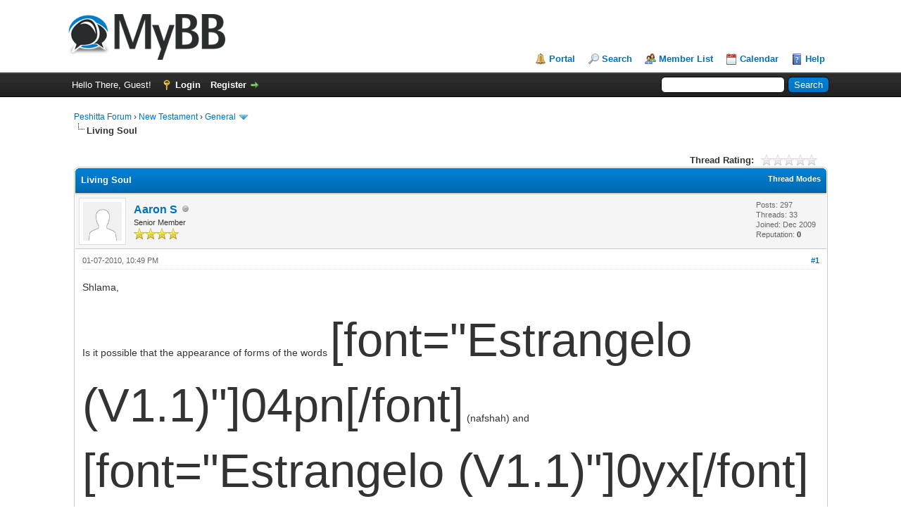

--- FILE ---
content_type: text/html; charset=UTF-8
request_url: http://peshitta.org/for/showthread.php?tid=2216&pid=14110
body_size: 12083
content:
<!DOCTYPE html PUBLIC "-//W3C//DTD XHTML 1.0 Transitional//EN" "http://www.w3.org/TR/xhtml1/DTD/xhtml1-transitional.dtd"><!-- start: showthread -->
<html xml:lang="en" lang="en" xmlns="http://www.w3.org/1999/xhtml">
<head>
<title>Living Soul</title>
<!-- start: headerinclude -->
<link rel="alternate" type="application/rss+xml" title="Latest Threads (RSS 2.0)" href="http://peshitta.org/for/syndication.php" />
<link rel="alternate" type="application/atom+xml" title="Latest Threads (Atom 1.0)" href="http://peshitta.org/for/syndication.php?type=atom1.0" />
<meta http-equiv="Content-Type" content="text/html; charset=UTF-8" />
<meta http-equiv="Content-Script-Type" content="text/javascript" />
<script type="text/javascript" src="http://peshitta.org/for/jscripts/jquery.js?ver=1820"></script>
<script type="text/javascript" src="http://peshitta.org/for/jscripts/jquery.plugins.min.js?ver=1820"></script>
<script type="text/javascript" src="http://peshitta.org/for/jscripts/general.js?ver=1820"></script>

<link type="text/css" rel="stylesheet" href="http://peshitta.org/for/cache/themes/theme1/global.css" />
<link type="text/css" rel="stylesheet" href="http://peshitta.org/for/cache/themes/theme1/star_ratings.css" />
<link type="text/css" rel="stylesheet" href="http://peshitta.org/for/cache/themes/theme1/showthread.css" />
<link type="text/css" rel="stylesheet" href="http://peshitta.org/for/cache/themes/theme1/css3.css" />

<script type="text/javascript">
<!--
	lang.unknown_error = "An unknown error has occurred.";

	lang.select2_match = "One result is available, press enter to select it.";
	lang.select2_matches = "{1} results are available, use up and down arrow keys to navigate.";
	lang.select2_nomatches = "No matches found";
	lang.select2_inputtooshort_single = "Please enter one or more character";
	lang.select2_inputtooshort_plural = "Please enter {1} or more characters";
	lang.select2_inputtoolong_single = "Please delete one character";
	lang.select2_inputtoolong_plural = "Please delete {1} characters";
	lang.select2_selectiontoobig_single = "You can only select one item";
	lang.select2_selectiontoobig_plural = "You can only select {1} items";
	lang.select2_loadmore = "Loading more results…";
	lang.select2_searching = "Searching…";

	var templates = {
		modal: '<div class=\"modal\">\
	<div style=\"overflow-y: auto; max-height: 400px;\">\
		<table border=\"0\" cellspacing=\"0\" cellpadding=\"5\" class=\"tborder\">\
			<tr>\
				<td class=\"thead\" colspan=\"2\"><strong>__message__</strong></td>\
			</tr>\
			<tr>\
				<td colspan=\"2\" class=\"trow1\">\
				<div style=\"text-align: center\" class=\"modal_buttons\">__buttons__</div></td>\
			</tr>\
		</table>\
	</div>\
</div>',
		modal_button: '<input type=\"submit\" class=\"button\" value=\"__title__\"/>&nbsp;'
	};

	var cookieDomain = ".peshitta.org";
	var cookiePath = "/for/";
	var cookiePrefix = "";
	var cookieSecureFlag = "0";
	var deleteevent_confirm = "Are you sure you want to delete this event?";
	var removeattach_confirm = "Are you sure you want to remove the selected attachment from this post?";
	var loading_text = 'Loading. <br />Please Wait..';
	var saving_changes = 'Saving changes..';
	var use_xmlhttprequest = "1";
	var my_post_key = "5b9349e3b4b64e9276ed6cd3d5bfe3b1";
	var rootpath = "http://peshitta.org/for";
	var imagepath = "http://peshitta.org/for/images";
  	var yes_confirm = "Yes";
	var no_confirm = "No";
	var MyBBEditor = null;
	var spinner_image = "http://peshitta.org/for/images/spinner.gif";
	var spinner = "<img src='" + spinner_image +"' alt='' />";
	var modal_zindex = 9999;
// -->
</script>
<!-- end: headerinclude -->
<script type="text/javascript">
<!--
	var quickdelete_confirm = "Are you sure you want to delete this post?";
	var quickrestore_confirm = "Are you sure you want to restore this post?";
	var allowEditReason = "1";
	lang.save_changes = "Save Changes";
	lang.cancel_edit = "Cancel Edit";
	lang.quick_edit_update_error = "There was an error editing your reply:";
	lang.quick_reply_post_error = "There was an error posting your reply:";
	lang.quick_delete_error = "There was an error deleting your reply:";
	lang.quick_delete_success = "The post was deleted successfully.";
	lang.quick_delete_thread_success = "The thread was deleted successfully.";
	lang.quick_restore_error = "There was an error restoring your reply:";
	lang.quick_restore_success = "The post was restored successfully.";
	lang.editreason = "Edit Reason";
	lang.post_deleted_error = "You can not perform this action to a deleted post.";
	lang.softdelete_thread = "Soft Delete Thread";
	lang.restore_thread = "Restore Thread";
// -->
</script>
<!-- jeditable (jquery) -->
<script type="text/javascript" src="http://peshitta.org/for/jscripts/report.js?ver=1820"></script>
<script src="http://peshitta.org/for/jscripts/jeditable/jeditable.min.js"></script>
<script type="text/javascript" src="http://peshitta.org/for/jscripts/thread.js?ver=1820"></script>
</head>
<body>
	<!-- start: header -->
<div id="container">
		<a name="top" id="top"></a>
		<div id="header">
			<div id="logo">
				<div class="wrapper">
					<a href="http://peshitta.org/for/index.php"><img src="http://peshitta.org/for/images/logo.png" alt="Peshitta Forum" title="Peshitta Forum" /></a>
					<ul class="menu top_links">
						<!-- start: header_menu_portal -->
<li><a href="http://peshitta.org/for/portal.php" class="portal">Portal</a></li>
<!-- end: header_menu_portal -->
						<!-- start: header_menu_search -->
<li><a href="http://peshitta.org/for/search.php" class="search">Search</a></li>
<!-- end: header_menu_search -->
						<!-- start: header_menu_memberlist -->
<li><a href="http://peshitta.org/for/memberlist.php" class="memberlist">Member List</a></li>
<!-- end: header_menu_memberlist -->
						<!-- start: header_menu_calendar -->
<li><a href="http://peshitta.org/for/calendar.php" class="calendar">Calendar</a></li>
<!-- end: header_menu_calendar -->
						<li><a href="http://peshitta.org/for/misc.php?action=help" class="help">Help</a></li>
					</ul>
				</div>
			</div>
			<div id="panel">
				<div class="upper">
					<div class="wrapper">
						<!-- start: header_quicksearch -->
						<form action="http://peshitta.org/for/search.php" method="post">
						<fieldset id="search">
							<input name="keywords" type="text" class="textbox" />
							<input value="Search" type="submit" class="button" />
							<input type="hidden" name="action" value="do_search" />
							<input type="hidden" name="postthread" value="1" />
						</fieldset>
						</form>
<!-- end: header_quicksearch -->
						<!-- start: header_welcomeblock_guest -->
						<!-- Continuation of div(class="upper") as opened in the header template -->
						<span class="welcome">Hello There, Guest! <a href="http://peshitta.org/for/member.php?action=login" onclick="$('#quick_login').modal({ fadeDuration: 250, keepelement: true, zIndex: (typeof modal_zindex !== 'undefined' ? modal_zindex : 9999) }); return false;" class="login">Login</a> <a href="http://peshitta.org/for/member.php?action=register" class="register">Register</a></span>
					</div>
				</div>
				<div class="modal" id="quick_login" style="display: none;">
					<form method="post" action="http://peshitta.org/for/member.php">
						<input name="action" type="hidden" value="do_login" />
						<input name="url" type="hidden" value="" />
						<input name="quick_login" type="hidden" value="1" />
						<input name="my_post_key" type="hidden" value="5b9349e3b4b64e9276ed6cd3d5bfe3b1" />
						<table width="100%" cellspacing="0" cellpadding="5" border="0" class="tborder">
							<tr>
								<td class="thead" colspan="2"><strong>Login</strong></td>
							</tr>
							<!-- start: header_welcomeblock_guest_login_modal -->
<tr>
	<td class="trow1" width="25%"><strong>Username:</strong></td>
	<td class="trow1"><input name="quick_username" id="quick_login_username" type="text" value="" class="textbox initial_focus" /></td>
</tr>
<tr>
	<td class="trow2"><strong>Password:</strong></td>
	<td class="trow2">
		<input name="quick_password" id="quick_login_password" type="password" value="" class="textbox" /> <a href="http://peshitta.org/for/member.php?action=lostpw" class="lost_password">Lost Password?</a>
	</td>
</tr>
<tr>
	<td class="trow1">&nbsp;</td>
	<td class="trow1 remember_me">
		<input name="quick_remember" id="quick_login_remember" type="checkbox" value="yes" class="checkbox" checked="checked" />
		<label for="quick_login_remember">Remember me</label>
	</td>
</tr>
<tr>
	<td class="trow2" colspan="2">
		<div align="center"><input name="submit" type="submit" class="button" value="Login" /></div>
	</td>
</tr>
<!-- end: header_welcomeblock_guest_login_modal -->
						</table>
					</form>
				</div>
				<script type="text/javascript">
					$("#quick_login input[name='url']").val($(location).attr('href'));
				</script>
<!-- end: header_welcomeblock_guest -->
					<!-- </div> in header_welcomeblock_member and header_welcomeblock_guest -->
				<!-- </div> in header_welcomeblock_member and header_welcomeblock_guest -->
			</div>
		</div>
		<div id="content">
			<div class="wrapper">
				
				
				
				
				
				
				
				<!-- start: nav -->

<div class="navigation">
<!-- start: nav_bit -->
<a href="http://peshitta.org/for/index.php">Peshitta Forum</a><!-- start: nav_sep -->
&rsaquo;
<!-- end: nav_sep -->
<!-- end: nav_bit --><!-- start: nav_bit -->
<a href="forumdisplay.php?fid=3">New Testament</a><!-- start: nav_sep -->
&rsaquo;
<!-- end: nav_sep -->
<!-- end: nav_bit --><!-- start: nav_bit -->
<a href="forumdisplay.php?fid=7&amp;page=15">General</a><!-- start: nav_dropdown -->
 <img src="http://peshitta.org/for/images/arrow_down.png" alt="v" title="" class="pagination_breadcrumb_link" id="breadcrumb_multipage" /><!-- start: multipage_breadcrumb -->
<div id="breadcrumb_multipage_popup" class="pagination pagination_breadcrumb" style="display: none;">
<!-- start: multipage_prevpage -->
<a href="forumdisplay.php?fid=7&amp;page=14" class="pagination_previous">&laquo; Previous</a>
<!-- end: multipage_prevpage --><!-- start: multipage_start -->
<a href="forumdisplay.php?fid=7" class="pagination_first">1</a>  ...
<!-- end: multipage_start --><!-- start: multipage_page -->
<a href="forumdisplay.php?fid=7&amp;page=13" class="pagination_page">13</a>
<!-- end: multipage_page --><!-- start: multipage_page -->
<a href="forumdisplay.php?fid=7&amp;page=14" class="pagination_page">14</a>
<!-- end: multipage_page --><!-- start: multipage_page_link_current -->
 <a href="forumdisplay.php?fid=7&amp;page=15" class="pagination_current">15</a>
<!-- end: multipage_page_link_current --><!-- start: multipage_page -->
<a href="forumdisplay.php?fid=7&amp;page=16" class="pagination_page">16</a>
<!-- end: multipage_page --><!-- start: multipage_page -->
<a href="forumdisplay.php?fid=7&amp;page=17" class="pagination_page">17</a>
<!-- end: multipage_page --><!-- start: multipage_end -->
...  <a href="forumdisplay.php?fid=7&amp;page=39" class="pagination_last">39</a>
<!-- end: multipage_end --><!-- start: multipage_nextpage -->
<a href="forumdisplay.php?fid=7&amp;page=16" class="pagination_next">Next &raquo;</a>
<!-- end: multipage_nextpage -->
</div>
<script type="text/javascript">
// <!--
	if(use_xmlhttprequest == "1")
	{
		$("#breadcrumb_multipage").popupMenu();
	}
// -->
</script>
<!-- end: multipage_breadcrumb -->
<!-- end: nav_dropdown -->
<!-- end: nav_bit --><!-- start: nav_sep_active -->
<br /><img src="http://peshitta.org/for/images/nav_bit.png" alt="" />
<!-- end: nav_sep_active --><!-- start: nav_bit_active -->
<span class="active">Living Soul</span>
<!-- end: nav_bit_active -->
</div>
<!-- end: nav -->
				<br />
<!-- end: header -->
	
	
	<div class="float_left">
		
	</div>
	<div class="float_right">
		
	</div>
	<!-- start: showthread_ratethread -->
<div style="margin-top: 6px; padding-right: 10px;" class="float_right">
		<script type="text/javascript">
		<!--
			lang.ratings_update_error = "";
		// -->
		</script>
		<script type="text/javascript" src="http://peshitta.org/for/jscripts/rating.js?ver=1808"></script>
		<div class="inline_rating">
			<strong class="float_left" style="padding-right: 10px;">Thread Rating:</strong>
			<ul class="star_rating star_rating_notrated" id="rating_thread_2216">
				<li style="width: 0%" class="current_rating" id="current_rating_2216">0 Vote(s) - 0 Average</li>
				<li><a class="one_star" title="1 star out of 5" href="./ratethread.php?tid=2216&amp;rating=1&amp;my_post_key=5b9349e3b4b64e9276ed6cd3d5bfe3b1">1</a></li>
				<li><a class="two_stars" title="2 stars out of 5" href="./ratethread.php?tid=2216&amp;rating=2&amp;my_post_key=5b9349e3b4b64e9276ed6cd3d5bfe3b1">2</a></li>
				<li><a class="three_stars" title="3 stars out of 5" href="./ratethread.php?tid=2216&amp;rating=3&amp;my_post_key=5b9349e3b4b64e9276ed6cd3d5bfe3b1">3</a></li>
				<li><a class="four_stars" title="4 stars out of 5" href="./ratethread.php?tid=2216&amp;rating=4&amp;my_post_key=5b9349e3b4b64e9276ed6cd3d5bfe3b1">4</a></li>
				<li><a class="five_stars" title="5 stars out of 5" href="./ratethread.php?tid=2216&amp;rating=5&amp;my_post_key=5b9349e3b4b64e9276ed6cd3d5bfe3b1">5</a></li>
			</ul>
		</div>
</div>
<!-- end: showthread_ratethread -->
	<table border="0" cellspacing="0" cellpadding="5" class="tborder tfixed clear">
		<tr>
			<td class="thead">
				<div class="float_right">
					<span class="smalltext"><strong><a href="javascript:void(0)" id="thread_modes">Thread Modes</a></strong></span>
				</div>
				<div>
					<strong>Living Soul</strong>
				</div>
			</td>
		</tr>
<tr><td id="posts_container">
	<div id="posts">
		<!-- start: postbit -->

<a name="pid11925" id="pid11925"></a>
<div class="post " style="" id="post_11925">
<div class="post_author">
	<!-- start: postbit_avatar -->
<div class="author_avatar"><a href="member.php?action=profile&amp;uid=294"><img src="http://peshitta.org/for/images/default_avatar.png" alt="" width="55" height="55" /></a></div>
<!-- end: postbit_avatar -->
	<div class="author_information">
			<strong><span class="largetext"><a href="http://peshitta.org/for/member.php?action=profile&amp;uid=294">Aaron S</a></span></strong> <!-- start: postbit_offline -->
<img src="http://peshitta.org/for/images/buddy_offline.png" title="Offline" alt="Offline" class="buddy_status" />
<!-- end: postbit_offline --><br />
			<span class="smalltext">
				Senior Member<br />
				<img src="images/star.png" border="0" alt="*" /><img src="images/star.png" border="0" alt="*" /><img src="images/star.png" border="0" alt="*" /><img src="images/star.png" border="0" alt="*" /><br />
				
			</span>
	</div>
	<div class="author_statistics">
		<!-- start: postbit_author_user -->

	Posts: 297<br />
	Threads: 33<br />
	Joined: Dec 2009
	<!-- start: postbit_reputation -->
<br />Reputation: <!-- start: postbit_reputation_formatted_link -->
<a href="reputation.php?uid=294"><strong class="reputation_neutral">0</strong></a>
<!-- end: postbit_reputation_formatted_link -->
<!-- end: postbit_reputation -->
<!-- end: postbit_author_user -->
	</div>
</div>
<div class="post_content">
	<div class="post_head">
		<!-- start: postbit_posturl -->
<div class="float_right" style="vertical-align: top">
<strong><a href="showthread.php?tid=2216&amp;pid=11925#pid11925" title="Living Soul">#1</a></strong>

</div>
<!-- end: postbit_posturl -->
		
		<span class="post_date">01-07-2010, 10:49 PM <span class="post_edit" id="edited_by_11925"></span></span>
		
	</div>
	<div class="post_body scaleimages" id="pid_11925">
		Shlama,<br />
<br />
Is it possible that the appearance of forms of the words <span style="font-size: 50pt;" class="mycode_size">[font="Estrangelo (V1.1)"]04pn[/font]</span> (nafshah) and <span style="font-size: 50pt;" class="mycode_size">[font="Estrangelo (V1.1)"]0yx[/font]</span> (chaya) in Luqa 9:24<br />
is an allusion to Genesis 2:7 which says <span style="font-size: 50pt;" class="mycode_size">???????????? ??????????????</span> Nefesh Chayah?<br />
If so, can anyone venture a guess of what implications this has?<br />
<br />
If not, here's a simple related question: although it's basically clear what it means in<br />
Aramaic which reads 'nafsheh', would the best English translation be 'self'?<br />
Because it reads strange to me otherwise... that someone most destroy their soul/breath of life in order to live... has to me a sound of suicide.
	</div>
	
	<!-- start: postbit_signature -->
<div class="signature scaleimages">
<a href="http://ctz.org.il/" target="_blank" rel="noopener" class="mycode_url">Come to Zion Ministries</a> - <a href="http://inspiredfaith.org/" target="_blank" rel="noopener" class="mycode_url">Inspired Faith Radio</a>
</div>
<!-- end: postbit_signature -->
	<div class="post_meta" id="post_meta_11925">
		
		<div class="float_right">
			
		</div>
	</div>
	
</div>
<div class="post_controls">
	<div class="postbit_buttons author_buttons float_left">
		<!-- start: postbit_find -->
<a href="search.php?action=finduser&amp;uid=294" title="Find all posts by this user" class="postbit_find"><span>Find</span></a>
<!-- end: postbit_find -->
	</div>
	<div class="postbit_buttons post_management_buttons float_right">
		<!-- start: postbit_quote -->
<a href="newreply.php?tid=2216&amp;replyto=11925" title="Quote this message in a reply" class="postbit_quote postbit_mirage"><span>Reply</span></a>
<!-- end: postbit_quote -->
	</div>
</div>
</div>
<!-- end: postbit --><!-- start: postbit -->

<a name="pid11928" id="pid11928"></a>
<div class="post " style="" id="post_11928">
<div class="post_author">
	<!-- start: postbit_avatar -->
<div class="author_avatar"><a href="member.php?action=profile&amp;uid=7"><img src="http://peshitta.org/for/images/default_avatar.png" alt="" width="55" height="55" /></a></div>
<!-- end: postbit_avatar -->
	<div class="author_information">
			<strong><span class="largetext"><a href="http://peshitta.org/for/member.php?action=profile&amp;uid=7">Stephen Silver</a></span></strong> <!-- start: postbit_offline -->
<img src="http://peshitta.org/for/images/buddy_offline.png" title="Offline" alt="Offline" class="buddy_status" />
<!-- end: postbit_offline --><br />
			<span class="smalltext">
				Senior Member<br />
				<img src="images/star.png" border="0" alt="*" /><img src="images/star.png" border="0" alt="*" /><img src="images/star.png" border="0" alt="*" /><img src="images/star.png" border="0" alt="*" /><br />
				
			</span>
	</div>
	<div class="author_statistics">
		<!-- start: postbit_author_user -->

	Posts: 546<br />
	Threads: 39<br />
	Joined: Sep 2003
	<!-- start: postbit_reputation -->
<br />Reputation: <!-- start: postbit_reputation_formatted_link -->
<a href="reputation.php?uid=7"><strong class="reputation_neutral">0</strong></a>
<!-- end: postbit_reputation_formatted_link -->
<!-- end: postbit_reputation -->
<!-- end: postbit_author_user -->
	</div>
</div>
<div class="post_content">
	<div class="post_head">
		<!-- start: postbit_posturl -->
<div class="float_right" style="vertical-align: top">
<strong><a href="showthread.php?tid=2216&amp;pid=11928#pid11928" title="Re: Living Soul">#2</a></strong>

</div>
<!-- end: postbit_posturl -->
		
		<span class="post_date">01-08-2010, 02:21 AM <span class="post_edit" id="edited_by_11928"></span></span>
		
	</div>
	<div class="post_body scaleimages" id="pid_11928">
		<blockquote class="mycode_quote"><cite>Aaron S Wrote:</cite>Shlama,<br />
<br />
Is it possible that the appearance of forms of the words <span style="font-size: 50pt;" class="mycode_size">[font="Estrangelo (V1.1)"]04pn[/font]</span> (nafshah) and <span style="font-size: 50pt;" class="mycode_size">[font="Estrangelo (V1.1)"]0yx[/font]</span> (chaya) in Luqa 9:24<br />
is an allusion to Genesis 2:7 which says <span style="font-size: 50pt;" class="mycode_size">???????????? ??????????????</span> Nefesh Chayah?<br />
If so, can anyone venture a guess of what implications this has?<br />
<br />
If not, here's a simple related question: although it's basically clear what it means in<br />
Aramaic which reads 'nafsheh', would the best English translation be 'self'?<br />
Because it reads strange to me otherwise... that someone most destroy their soul/breath of life in order to live... has to me a sound of suicide.</blockquote><br />
Shlama Akhi Aaron:<br />
  Humanity is unique. All animated beings are intrinsically "nefesh khayah". (Genesis 1:20, 21, 24, 30 and also 2:7) However in Genesis 2:7 the phrase "nishmat khayim" defines the unique relationship between humanity and our Creator. In Genesis 7:22 the phrase is shown in its full understanding as "nishmat ruakh khayim". It was Job that gave a fuller understanding of what "nashama" is and does. In Job 26:4 it is written.... <br />
<br />
Job 26:4<br />
"to whom have you narrated speech?"<br />
"et-mi.......higad'ta..........milin" <br />
<br />
and (has) my-nashama...gone forth..from you?"<br />
"v'nishmat-.....mi............yatzah....mimekha"<br />
<br />
I think it's a somewhat rhetorical question Job is asking his friends. He answers his own question in 27:3. <br />
<br />
Job 27:3<br />
"for as yet....my nashama (is) in me"<br />
"ki-kol-od.....nish'mati............vi"<br />
<br />
"and the Spirit......of G-d......in my nostrils"  (as is stated in Genesis 2:7)<br />
"v'ruakh..............Elohah...........b'afi"<br />
<br />
Job 27:4<br />
"My lips will not speak wickedness, nor my tongue utter deceit."  <br />
<br />
Job affirms that, as he states "my-nashama" prevents him from sinning with his tongue, for he has followed the way of the Spirit of Elohim and rests his case with Him. That's just my take on this passage. There may be different thoughts on this.<br />
<br />
In other words, "nishmat-ruakh-khayim" is what gives us our "articulating spirit/soul" and is joined to our "nefesh khaya". Nefesh khaya, like any animated creature contains our nature, which is distinctly human while "nishmat-ruakh-khayim" gives us the divine ability to communicate with YHVH Elohim. When Adam sinned he forfeited the divine nature. When Yeshua died for the sins of the world, and rose from the dead he redeemed humanity. We are saved by grace through/by faith in the Living Son of Alaha, our LORD and Saviour Yeshua Meshikha. Through Him all things were created and He it is Who breathed "nishmat-ruakh-khayim" into the nostrils of Adam. (Genesis 2:7)<br />
<br />
In the Aramaic portion of Daniel, 5:23, the phrase "di-nish'm'takh" is roughly translated as "that which is your breath" confirms that it is Alaha Whom is the "holder of each and every human soul".<br />
<br />
  That to say this Aaron. These are only my sincere thoughts on what the soul is intrinsically, from my small understanding of the Hebrew and Aramaic. It was far from suicide that led our gracious LORD to the death of the cross. The redemption of humanity was planned before the Creation of humanity. Redemption in our LORD Yeshua Meshikha is not flawed. Our nature has been flawed by sin and the "tikkun/restoration" of the human soul has been authored by Alaha Himself in the Life of our LORD Yeshua Meshikha.<br />
<br />
If you have any further queries please feel free to send me a private message.<br />
<br />
Shlama,<br />
Stephen Silver<br />
Dukhrana Biblical Research<br />
&lt;!-- m --&gt;&lt;a class="postlink" href="http://www.dukhrana.com"&gt;http://www.dukhrana.com&lt;/a&gt;&lt;!-- m --&gt;
	</div>
	
	
	<div class="post_meta" id="post_meta_11928">
		
		<div class="float_right">
			
		</div>
	</div>
	
</div>
<div class="post_controls">
	<div class="postbit_buttons author_buttons float_left">
		<!-- start: postbit_find -->
<a href="search.php?action=finduser&amp;uid=7" title="Find all posts by this user" class="postbit_find"><span>Find</span></a>
<!-- end: postbit_find -->
	</div>
	<div class="postbit_buttons post_management_buttons float_right">
		<!-- start: postbit_quote -->
<a href="newreply.php?tid=2216&amp;replyto=11928" title="Quote this message in a reply" class="postbit_quote postbit_mirage"><span>Reply</span></a>
<!-- end: postbit_quote -->
	</div>
</div>
</div>
<!-- end: postbit --><!-- start: postbit -->

<a name="pid11929" id="pid11929"></a>
<div class="post " style="" id="post_11929">
<div class="post_author">
	<!-- start: postbit_avatar -->
<div class="author_avatar"><a href="member.php?action=profile&amp;uid=294"><img src="http://peshitta.org/for/images/default_avatar.png" alt="" width="55" height="55" /></a></div>
<!-- end: postbit_avatar -->
	<div class="author_information">
			<strong><span class="largetext"><a href="http://peshitta.org/for/member.php?action=profile&amp;uid=294">Aaron S</a></span></strong> <!-- start: postbit_offline -->
<img src="http://peshitta.org/for/images/buddy_offline.png" title="Offline" alt="Offline" class="buddy_status" />
<!-- end: postbit_offline --><br />
			<span class="smalltext">
				Senior Member<br />
				<img src="images/star.png" border="0" alt="*" /><img src="images/star.png" border="0" alt="*" /><img src="images/star.png" border="0" alt="*" /><img src="images/star.png" border="0" alt="*" /><br />
				
			</span>
	</div>
	<div class="author_statistics">
		<!-- start: postbit_author_user -->

	Posts: 297<br />
	Threads: 33<br />
	Joined: Dec 2009
	<!-- start: postbit_reputation -->
<br />Reputation: <!-- start: postbit_reputation_formatted_link -->
<a href="reputation.php?uid=294"><strong class="reputation_neutral">0</strong></a>
<!-- end: postbit_reputation_formatted_link -->
<!-- end: postbit_reputation -->
<!-- end: postbit_author_user -->
	</div>
</div>
<div class="post_content">
	<div class="post_head">
		<!-- start: postbit_posturl -->
<div class="float_right" style="vertical-align: top">
<strong><a href="showthread.php?tid=2216&amp;pid=11929#pid11929" title="Re: Living Soul">#3</a></strong>

</div>
<!-- end: postbit_posturl -->
		
		<span class="post_date">01-08-2010, 03:58 AM <span class="post_edit" id="edited_by_11929"></span></span>
		
	</div>
	<div class="post_body scaleimages" id="pid_11929">
		Yes... Thanks for the response &lt;!-- s<img src="http://peshitta.org/for/images/smilies/smile.png" alt="Smile" title="Smile" class="smilie smilie_1" /> --&gt;&lt;img src="{SMILIES_PATH}/smile.gif" alt="<img src="http://peshitta.org/for/images/smilies/smile.png" alt="Smile" title="Smile" class="smilie smilie_1" />" title="Smile" /&gt;&lt;!-- s<img src="http://peshitta.org/for/images/smilies/smile.png" alt="Smile" title="Smile" class="smilie smilie_1" /> --&gt; Genesis 2:7 'nishmat chayim' = 'breath of life', but at the end of the verse appears 'nefesh chayah' = 'living soul'<br />
I wasn't suggesting suicide as a proper reading of this verse, I was just saying 'destroy your soul to save it' sounds a little that way.<br />
I was mainly wondering if there was possibly a connection between 'nefesh chayah' and 'nafsheh nache'.<br />
<br />
<br />
Edit as response to below:<br />
nefesh chayah is in Genesis 2:7 TNK<br />
nafsheh nache is in Luqa 9:24 PNT
	</div>
	
	<!-- start: postbit_signature -->
<div class="signature scaleimages">
<a href="http://ctz.org.il/" target="_blank" rel="noopener" class="mycode_url">Come to Zion Ministries</a> - <a href="http://inspiredfaith.org/" target="_blank" rel="noopener" class="mycode_url">Inspired Faith Radio</a>
</div>
<!-- end: postbit_signature -->
	<div class="post_meta" id="post_meta_11929">
		
		<div class="float_right">
			
		</div>
	</div>
	
</div>
<div class="post_controls">
	<div class="postbit_buttons author_buttons float_left">
		<!-- start: postbit_find -->
<a href="search.php?action=finduser&amp;uid=294" title="Find all posts by this user" class="postbit_find"><span>Find</span></a>
<!-- end: postbit_find -->
	</div>
	<div class="postbit_buttons post_management_buttons float_right">
		<!-- start: postbit_quote -->
<a href="newreply.php?tid=2216&amp;replyto=11929" title="Quote this message in a reply" class="postbit_quote postbit_mirage"><span>Reply</span></a>
<!-- end: postbit_quote -->
	</div>
</div>
</div>
<!-- end: postbit --><!-- start: postbit -->

<a name="pid11932" id="pid11932"></a>
<div class="post " style="" id="post_11932">
<div class="post_author">
	<!-- start: postbit_avatar -->
<div class="author_avatar"><a href="member.php?action=profile&amp;uid=7"><img src="http://peshitta.org/for/images/default_avatar.png" alt="" width="55" height="55" /></a></div>
<!-- end: postbit_avatar -->
	<div class="author_information">
			<strong><span class="largetext"><a href="http://peshitta.org/for/member.php?action=profile&amp;uid=7">Stephen Silver</a></span></strong> <!-- start: postbit_offline -->
<img src="http://peshitta.org/for/images/buddy_offline.png" title="Offline" alt="Offline" class="buddy_status" />
<!-- end: postbit_offline --><br />
			<span class="smalltext">
				Senior Member<br />
				<img src="images/star.png" border="0" alt="*" /><img src="images/star.png" border="0" alt="*" /><img src="images/star.png" border="0" alt="*" /><img src="images/star.png" border="0" alt="*" /><br />
				
			</span>
	</div>
	<div class="author_statistics">
		<!-- start: postbit_author_user -->

	Posts: 546<br />
	Threads: 39<br />
	Joined: Sep 2003
	<!-- start: postbit_reputation -->
<br />Reputation: <!-- start: postbit_reputation_formatted_link -->
<a href="reputation.php?uid=7"><strong class="reputation_neutral">0</strong></a>
<!-- end: postbit_reputation_formatted_link -->
<!-- end: postbit_reputation -->
<!-- end: postbit_author_user -->
	</div>
</div>
<div class="post_content">
	<div class="post_head">
		<!-- start: postbit_posturl -->
<div class="float_right" style="vertical-align: top">
<strong><a href="showthread.php?tid=2216&amp;pid=11932#pid11932" title="Re: Living Soul">#4</a></strong>

</div>
<!-- end: postbit_posturl -->
		
		<span class="post_date">01-08-2010, 05:07 AM <span class="post_edit" id="edited_by_11932"></span></span>
		
	</div>
	<div class="post_body scaleimages" id="pid_11932">
		<blockquote class="mycode_quote"><cite>Aaron S Wrote:</cite>Yes... Thanks for the response &lt;!-- s<img src="http://peshitta.org/for/images/smilies/smile.png" alt="Smile" title="Smile" class="smilie smilie_1" /> --&gt;&lt;img src="{SMILIES_PATH}/smile.gif" alt="<img src="http://peshitta.org/for/images/smilies/smile.png" alt="Smile" title="Smile" class="smilie smilie_1" />" title="Smile" /&gt;&lt;!-- s<img src="http://peshitta.org/for/images/smilies/smile.png" alt="Smile" title="Smile" class="smilie smilie_1" /> --&gt; Genesis 2:7 'nishmat chayim' = 'breath of life', but at the end of the verse appears 'nefesh chayah' = 'living soul'<br />
I wasn't suggesting suicide as a proper reading of this verse, I was just saying 'destroy your soul to save it' sounds a little that way.<br />
I was mainly wondering if there was possibly a connection between 'nefesh chayah' and 'nafsheh nache'.</blockquote><br />
Shlama Akhi Aaron:<br />
  Sorry, what is "nache"? Please be specific. Where did you find the phrase "naphsheh nache"? I can search, I think it is Luqa 9:24, but for the sake of those that are following this thread I want to leave a record of the book, chapter and verse whether in the T"NK (Jewish Bible), A"NK (Peshitta Old Testament) or the Peshitta New Testament.<br />
<br />
Shlama,<br />
Stephen
	</div>
	
	
	<div class="post_meta" id="post_meta_11932">
		
		<div class="float_right">
			
		</div>
	</div>
	
</div>
<div class="post_controls">
	<div class="postbit_buttons author_buttons float_left">
		<!-- start: postbit_find -->
<a href="search.php?action=finduser&amp;uid=7" title="Find all posts by this user" class="postbit_find"><span>Find</span></a>
<!-- end: postbit_find -->
	</div>
	<div class="postbit_buttons post_management_buttons float_right">
		<!-- start: postbit_quote -->
<a href="newreply.php?tid=2216&amp;replyto=11932" title="Quote this message in a reply" class="postbit_quote postbit_mirage"><span>Reply</span></a>
<!-- end: postbit_quote -->
	</div>
</div>
</div>
<!-- end: postbit --><!-- start: postbit -->

<a name="pid14102" id="pid14102"></a>
<div class="post " style="" id="post_14102">
<div class="post_author">
	<!-- start: postbit_avatar -->
<div class="author_avatar"><a href="member.php?action=profile&amp;uid=307"><img src="http://peshitta.org/for/images/default_avatar.png" alt="" width="55" height="55" /></a></div>
<!-- end: postbit_avatar -->
	<div class="author_information">
			<strong><span class="largetext"><a href="http://peshitta.org/for/member.php?action=profile&amp;uid=307">Jerry</a></span></strong> <!-- start: postbit_offline -->
<img src="http://peshitta.org/for/images/buddy_offline.png" title="Offline" alt="Offline" class="buddy_status" />
<!-- end: postbit_offline --><br />
			<span class="smalltext">
				Member<br />
				<img src="images/star.png" border="0" alt="*" /><img src="images/star.png" border="0" alt="*" /><img src="images/star.png" border="0" alt="*" /><br />
				
			</span>
	</div>
	<div class="author_statistics">
		<!-- start: postbit_author_user -->

	Posts: 219<br />
	Threads: 6<br />
	Joined: Feb 2010
	<!-- start: postbit_reputation -->
<br />Reputation: <!-- start: postbit_reputation_formatted_link -->
<a href="reputation.php?uid=307"><strong class="reputation_neutral">0</strong></a>
<!-- end: postbit_reputation_formatted_link -->
<!-- end: postbit_reputation -->
<!-- end: postbit_author_user -->
	</div>
</div>
<div class="post_content">
	<div class="post_head">
		<!-- start: postbit_posturl -->
<div class="float_right" style="vertical-align: top">
<strong><a href="showthread.php?tid=2216&amp;pid=14102#pid14102" title="Re: Living Soul">#5</a></strong>

</div>
<!-- end: postbit_posturl -->
		
		<span class="post_date">02-02-2011, 04:29 PM <span class="post_edit" id="edited_by_14102"></span></span>
		
	</div>
	<div class="post_body scaleimages" id="pid_14102">
		<blockquote class="mycode_quote"><cite>Quote:</cite>Because it reads strange to me otherwise... that someone most destroy their soul/breath of life in order to live... has to me a sound of suicide.</blockquote>
For as long as I can remember, I have always interpreted Luke 9:24 and its parallel verses as applying to martyrdom.  In other words, NOT one taking his own life, but someone taking it away from him because of their belief in Yeshua.  Or as defined in the dictionary:<br />
<br />
<span style="font-weight: bold;" class="mycode_b">martyr</span>: <span style="font-style: italic;" class="mycode_i">a person who willingly suffers death rather than renounce his or her religion.</span><br />
<br />
<span style="font-style: italic;" class="mycode_i">For whoever willeth to save his life, loseth it; but whoever (is willing) to lose his life, for my sake, he saveth it.</span> - Etheridge<br />
<br />
Do others share that interpretation, or might I be off base on it?  Admittedly, martyrdom is not specifically implied in the verse, but to not imply it requires an alternative way of viewing the verse.  Something more on a figurative level, where one has to put to death his "worldly" life in order to gain his "spiritual" life.  Yet, there is no distinction in the verse between "worldly" life and "spiritual" life; both are written as <span style="font-style: italic;" class="mycode_i">nephesh</span>.<br />
<br />
I bring this up mainly because I have been revisiting the word <span style="font-style: italic;" class="mycode_i">nephesh</span>/(soul), and trying to get a better handle on it.
	</div>
	
	
	<div class="post_meta" id="post_meta_14102">
		
		<div class="float_right">
			
		</div>
	</div>
	
</div>
<div class="post_controls">
	<div class="postbit_buttons author_buttons float_left">
		<!-- start: postbit_find -->
<a href="search.php?action=finduser&amp;uid=307" title="Find all posts by this user" class="postbit_find"><span>Find</span></a>
<!-- end: postbit_find -->
	</div>
	<div class="postbit_buttons post_management_buttons float_right">
		<!-- start: postbit_quote -->
<a href="newreply.php?tid=2216&amp;replyto=14102" title="Quote this message in a reply" class="postbit_quote postbit_mirage"><span>Reply</span></a>
<!-- end: postbit_quote -->
	</div>
</div>
</div>
<!-- end: postbit --><!-- start: postbit -->

<a name="pid14105" id="pid14105"></a>
<div class="post " style="" id="post_14105">
<div class="post_author">
	<!-- start: postbit_avatar -->
<div class="author_avatar"><a href="member.php?action=profile&amp;uid=7"><img src="http://peshitta.org/for/images/default_avatar.png" alt="" width="55" height="55" /></a></div>
<!-- end: postbit_avatar -->
	<div class="author_information">
			<strong><span class="largetext"><a href="http://peshitta.org/for/member.php?action=profile&amp;uid=7">Stephen Silver</a></span></strong> <!-- start: postbit_offline -->
<img src="http://peshitta.org/for/images/buddy_offline.png" title="Offline" alt="Offline" class="buddy_status" />
<!-- end: postbit_offline --><br />
			<span class="smalltext">
				Senior Member<br />
				<img src="images/star.png" border="0" alt="*" /><img src="images/star.png" border="0" alt="*" /><img src="images/star.png" border="0" alt="*" /><img src="images/star.png" border="0" alt="*" /><br />
				
			</span>
	</div>
	<div class="author_statistics">
		<!-- start: postbit_author_user -->

	Posts: 546<br />
	Threads: 39<br />
	Joined: Sep 2003
	<!-- start: postbit_reputation -->
<br />Reputation: <!-- start: postbit_reputation_formatted_link -->
<a href="reputation.php?uid=7"><strong class="reputation_neutral">0</strong></a>
<!-- end: postbit_reputation_formatted_link -->
<!-- end: postbit_reputation -->
<!-- end: postbit_author_user -->
	</div>
</div>
<div class="post_content">
	<div class="post_head">
		<!-- start: postbit_posturl -->
<div class="float_right" style="vertical-align: top">
<strong><a href="showthread.php?tid=2216&amp;pid=14105#pid14105" title="Re: Living Soul and Luke 9:24">#6</a></strong>

</div>
<!-- end: postbit_posturl -->
		
		<span class="post_date">02-02-2011, 05:45 PM <span class="post_edit" id="edited_by_14105"></span></span>
		
	</div>
	<div class="post_body scaleimages" id="pid_14105">
		Shlama Khulkon:<br />
  Indeed, if we cherish nefesh khayia to the neglect of the LivingWORD/Breath of Alaha/nashama we will forfeit our life. We have nefesh khayia like all the living creatures but Alaha made man upright both in stature as well as in moral responsibility. I believe this is another meaning of Luke 9:24-25.<br />
<br />
Shlama,<br />
Stephen Silver,<br />
Dukhrana Biblical Research,<br />
&lt;!-- w --&gt;&lt;a class="postlink" href="http://www.dukhrana.com"&gt;www.dukhrana.com&lt;/a&gt;&lt;!-- w --&gt;
	</div>
	
	
	<div class="post_meta" id="post_meta_14105">
		
		<div class="float_right">
			
		</div>
	</div>
	
</div>
<div class="post_controls">
	<div class="postbit_buttons author_buttons float_left">
		<!-- start: postbit_find -->
<a href="search.php?action=finduser&amp;uid=7" title="Find all posts by this user" class="postbit_find"><span>Find</span></a>
<!-- end: postbit_find -->
	</div>
	<div class="postbit_buttons post_management_buttons float_right">
		<!-- start: postbit_quote -->
<a href="newreply.php?tid=2216&amp;replyto=14105" title="Quote this message in a reply" class="postbit_quote postbit_mirage"><span>Reply</span></a>
<!-- end: postbit_quote -->
	</div>
</div>
</div>
<!-- end: postbit --><!-- start: postbit -->

<a name="pid14096" id="pid14096"></a>
<div class="post " style="" id="post_14096">
<div class="post_author">
	<!-- start: postbit_avatar -->
<div class="author_avatar"><a href="member.php?action=profile&amp;uid=22"><img src="http://peshitta.org/for/images/default_avatar.png" alt="" width="55" height="55" /></a></div>
<!-- end: postbit_avatar -->
	<div class="author_information">
			<strong><span class="largetext"><a href="http://peshitta.org/for/member.php?action=profile&amp;uid=22">judge</a></span></strong> <!-- start: postbit_offline -->
<img src="http://peshitta.org/for/images/buddy_offline.png" title="Offline" alt="Offline" class="buddy_status" />
<!-- end: postbit_offline --><br />
			<span class="smalltext">
				Senior Member<br />
				<img src="images/star.png" border="0" alt="*" /><img src="images/star.png" border="0" alt="*" /><img src="images/star.png" border="0" alt="*" /><img src="images/star.png" border="0" alt="*" /><br />
				
			</span>
	</div>
	<div class="author_statistics">
		<!-- start: postbit_author_user -->

	Posts: 486<br />
	Threads: 120<br />
	Joined: Sep 2003
	<!-- start: postbit_reputation -->
<br />Reputation: <!-- start: postbit_reputation_formatted_link -->
<a href="reputation.php?uid=22"><strong class="reputation_neutral">0</strong></a>
<!-- end: postbit_reputation_formatted_link -->
<!-- end: postbit_reputation -->
<!-- end: postbit_author_user -->
	</div>
</div>
<div class="post_content">
	<div class="post_head">
		<!-- start: postbit_posturl -->
<div class="float_right" style="vertical-align: top">
<strong><a href="showthread.php?tid=2216&amp;pid=14096#pid14096" title="Re: Living Soul">#7</a></strong>

</div>
<!-- end: postbit_posturl -->
		
		<span class="post_date">02-02-2011, 11:29 PM <span class="post_edit" id="edited_by_14096"></span></span>
		
	</div>
	<div class="post_body scaleimages" id="pid_14096">
		As always I would think that Jesus?s reference to ?for my sake? must be taken in that historical conext. Giving up ones life or soul in 30 AD in Judea, for Jesus sake had certain implications which had relevance to them.<br />
The old world/age was passing away, soon (within a generation) the temple would be destroyed and that way of life, with all its weaknesses and shadows would go.<br />
Jesus was calling them to abandon that religion or way of worship and to worship in ?spirit and in truth?.<br />
The divisions of mankind from one another were to be put aside. men were to be called to worship together now.<br />
<br />
One might say Jesus was calling on them to ?get real?. In ?getting real? we abandon our worthless empty hopes (which inwardly we know are hollow) that being a member of this or that group or religion will save us.<br />
And so, in losing this false life, life beomes real, and we find our life, as we live authentically and truly.
	</div>
	
	
	<div class="post_meta" id="post_meta_14096">
		
		<div class="float_right">
			
		</div>
	</div>
	
</div>
<div class="post_controls">
	<div class="postbit_buttons author_buttons float_left">
		<!-- start: postbit_find -->
<a href="search.php?action=finduser&amp;uid=22" title="Find all posts by this user" class="postbit_find"><span>Find</span></a>
<!-- end: postbit_find -->
	</div>
	<div class="postbit_buttons post_management_buttons float_right">
		<!-- start: postbit_quote -->
<a href="newreply.php?tid=2216&amp;replyto=14096" title="Quote this message in a reply" class="postbit_quote postbit_mirage"><span>Reply</span></a>
<!-- end: postbit_quote -->
	</div>
</div>
</div>
<!-- end: postbit --><!-- start: postbit -->

<a name="pid14110" id="pid14110"></a>
<div class="post " style="" id="post_14110">
<div class="post_author">
	<!-- start: postbit_avatar -->
<div class="author_avatar"><a href="member.php?action=profile&amp;uid=337"><img src="http://peshitta.org/for/images/default_avatar.png" alt="" width="55" height="55" /></a></div>
<!-- end: postbit_avatar -->
	<div class="author_information">
			<strong><span class="largetext"><a href="http://peshitta.org/for/member.php?action=profile&amp;uid=337">Andrej</a></span></strong> <!-- start: postbit_offline -->
<img src="http://peshitta.org/for/images/buddy_offline.png" title="Offline" alt="Offline" class="buddy_status" />
<!-- end: postbit_offline --><br />
			<span class="smalltext">
				Member<br />
				<img src="images/star.png" border="0" alt="*" /><img src="images/star.png" border="0" alt="*" /><img src="images/star.png" border="0" alt="*" /><br />
				
			</span>
	</div>
	<div class="author_statistics">
		<!-- start: postbit_author_user -->

	Posts: 161<br />
	Threads: 20<br />
	Joined: Aug 2010
	<!-- start: postbit_reputation -->
<br />Reputation: <!-- start: postbit_reputation_formatted_link -->
<a href="reputation.php?uid=337"><strong class="reputation_neutral">0</strong></a>
<!-- end: postbit_reputation_formatted_link -->
<!-- end: postbit_reputation -->
<!-- end: postbit_author_user -->
	</div>
</div>
<div class="post_content">
	<div class="post_head">
		<!-- start: postbit_posturl -->
<div class="float_right" style="vertical-align: top">
<strong><a href="showthread.php?tid=2216&amp;pid=14110#pid14110" title="Re: Living Soul">#8</a></strong>

</div>
<!-- end: postbit_posturl -->
		
		<span class="post_date">02-05-2011, 11:46 PM <span class="post_edit" id="edited_by_14110"></span></span>
		
	</div>
	<div class="post_body scaleimages" id="pid_14110">
		<blockquote class="mycode_quote"><cite>Jerry Wrote:</cite>Something more on a figurative level, where one has to put to death his "worldly" life in order to gain his "spiritual" life.  Yet, there is no distinction in the verse between "worldly" life and "spiritual" life; both are written as <span style="font-style: italic;" class="mycode_i">nephesh</span>.</blockquote>Does there really have to be a literal distinction? i always understood the verse in this manner, and i think there is quite a number of verses that change from natural to spiritual (or vv) without any indication. The only thing i can think of at the moment is:<br />
Mar 8:17-18  And when Jesus knew it, he saith unto them, Why reason ye, because ye have no bread? perceive ye not yet, neither understand? have ye your heart yet hardened?  <span style="font-weight: bold;" class="mycode_b">Having eyes, see ye not? and having ears, hear ye not?</span> and do ye not remember? <br />
Eze 12:2  Son of man, thou dwellest in the midst of a rebellious house, which have eyes to see, and see not; they have ears to hear, and hear not: for they are a rebellious house. <br />
Jer 5:21  Hear now this, O foolish people, and without understanding; <span style="font-weight: bold;" class="mycode_b">which have eyes, and see not; which have ears, and hear not</span>: <br />
Deu 29:3-4  The great temptations which <span style="font-weight: bold;" class="mycode_b">thine eyes have seen</span>, the signs, and those great miracles:  Yet the LORD <span style="font-weight: bold;" class="mycode_b">hath not given you</span> an heart to perceive, and <span style="font-weight: bold;" class="mycode_b">eyes to see</span>, and ears to hear, unto this day. <br />
<br />
Now, this may not even be a good example, but i am sure there are tons of others (just nothing coming to mind,as i never wondered). i guess one could argue the implied transition was from sensory input to mental assimilation rather than natural to spiritual perception, however, the important part is that there is a clear underlying change of meaning, which the context undeniably forces us to accept.
	</div>
	
	
	<div class="post_meta" id="post_meta_14110">
		
		<div class="float_right">
			
		</div>
	</div>
	
</div>
<div class="post_controls">
	<div class="postbit_buttons author_buttons float_left">
		<!-- start: postbit_find -->
<a href="search.php?action=finduser&amp;uid=337" title="Find all posts by this user" class="postbit_find"><span>Find</span></a>
<!-- end: postbit_find -->
	</div>
	<div class="postbit_buttons post_management_buttons float_right">
		<!-- start: postbit_quote -->
<a href="newreply.php?tid=2216&amp;replyto=14110" title="Quote this message in a reply" class="postbit_quote postbit_mirage"><span>Reply</span></a>
<!-- end: postbit_quote -->
	</div>
</div>
</div>
<!-- end: postbit --><!-- start: postbit -->

<a name="pid14116" id="pid14116"></a>
<div class="post " style="" id="post_14116">
<div class="post_author">
	<!-- start: postbit_avatar -->
<div class="author_avatar"><a href="member.php?action=profile&amp;uid=184"><img src="http://peshitta.org/for/images/default_avatar.png" alt="" width="55" height="55" /></a></div>
<!-- end: postbit_avatar -->
	<div class="author_information">
			<strong><span class="largetext"><a href="http://peshitta.org/for/member.php?action=profile&amp;uid=184">sean</a></span></strong> <!-- start: postbit_offline -->
<img src="http://peshitta.org/for/images/buddy_offline.png" title="Offline" alt="Offline" class="buddy_status" />
<!-- end: postbit_offline --><br />
			<span class="smalltext">
				Member<br />
				<img src="images/star.png" border="0" alt="*" /><img src="images/star.png" border="0" alt="*" /><img src="images/star.png" border="0" alt="*" /><br />
				
			</span>
	</div>
	<div class="author_statistics">
		<!-- start: postbit_author_user -->

	Posts: 152<br />
	Threads: 33<br />
	Joined: Dec 2007
	<!-- start: postbit_reputation -->
<br />Reputation: <!-- start: postbit_reputation_formatted_link -->
<a href="reputation.php?uid=184"><strong class="reputation_neutral">0</strong></a>
<!-- end: postbit_reputation_formatted_link -->
<!-- end: postbit_reputation -->
<!-- end: postbit_author_user -->
	</div>
</div>
<div class="post_content">
	<div class="post_head">
		<!-- start: postbit_posturl -->
<div class="float_right" style="vertical-align: top">
<strong><a href="showthread.php?tid=2216&amp;pid=14116#pid14116" title="Re: Living Soul">#9</a></strong>

</div>
<!-- end: postbit_posturl -->
		
		<span class="post_date">02-07-2011, 10:02 AM <span class="post_edit" id="edited_by_14116"></span></span>
		
	</div>
	<div class="post_body scaleimages" id="pid_14116">
		Hi, I believe Jesus also means loving him God above all others and living for Him, which in a sense is laying down our lives for Him. Not just living for own own plans and desires but doing God's will. Of course the ultimate sacrifice is dying for Jesus, being a martry, which is also included in that verse. <br />
  In psalm 12 it's saids that God's word has been purified seven times, a pastor I know saids that all scriptures have at least seven different layers of meaning, because it has been refined or purified seven times.
	</div>
	
	
	<div class="post_meta" id="post_meta_14116">
		
		<div class="float_right">
			
		</div>
	</div>
	
</div>
<div class="post_controls">
	<div class="postbit_buttons author_buttons float_left">
		<!-- start: postbit_find -->
<a href="search.php?action=finduser&amp;uid=184" title="Find all posts by this user" class="postbit_find"><span>Find</span></a>
<!-- end: postbit_find -->
	</div>
	<div class="postbit_buttons post_management_buttons float_right">
		<!-- start: postbit_quote -->
<a href="newreply.php?tid=2216&amp;replyto=14116" title="Quote this message in a reply" class="postbit_quote postbit_mirage"><span>Reply</span></a>
<!-- end: postbit_quote -->
	</div>
</div>
</div>
<!-- end: postbit --><!-- start: postbit -->

<a name="pid14118" id="pid14118"></a>
<div class="post " style="" id="post_14118">
<div class="post_author">
	<!-- start: postbit_avatar -->
<div class="author_avatar"><a href="member.php?action=profile&amp;uid=337"><img src="http://peshitta.org/for/images/default_avatar.png" alt="" width="55" height="55" /></a></div>
<!-- end: postbit_avatar -->
	<div class="author_information">
			<strong><span class="largetext"><a href="http://peshitta.org/for/member.php?action=profile&amp;uid=337">Andrej</a></span></strong> <!-- start: postbit_offline -->
<img src="http://peshitta.org/for/images/buddy_offline.png" title="Offline" alt="Offline" class="buddy_status" />
<!-- end: postbit_offline --><br />
			<span class="smalltext">
				Member<br />
				<img src="images/star.png" border="0" alt="*" /><img src="images/star.png" border="0" alt="*" /><img src="images/star.png" border="0" alt="*" /><br />
				
			</span>
	</div>
	<div class="author_statistics">
		<!-- start: postbit_author_user -->

	Posts: 161<br />
	Threads: 20<br />
	Joined: Aug 2010
	<!-- start: postbit_reputation -->
<br />Reputation: <!-- start: postbit_reputation_formatted_link -->
<a href="reputation.php?uid=337"><strong class="reputation_neutral">0</strong></a>
<!-- end: postbit_reputation_formatted_link -->
<!-- end: postbit_reputation -->
<!-- end: postbit_author_user -->
	</div>
</div>
<div class="post_content">
	<div class="post_head">
		<!-- start: postbit_posturl -->
<div class="float_right" style="vertical-align: top">
<strong><a href="showthread.php?tid=2216&amp;pid=14118#pid14118" title="Re: Living Soul">#10</a></strong>

</div>
<!-- end: postbit_posturl -->
		
		<span class="post_date">02-07-2011, 04:03 PM <span class="post_edit" id="edited_by_14118"></span></span>
		
	</div>
	<div class="post_body scaleimages" id="pid_14118">
		<blockquote class="mycode_quote"><cite>Andrej Wrote:</cite>(just nothing coming to mind,as i never wondered)</blockquote>another example, of course, is God in eden.<br />
Gen 2:17  But of the tree of the knowledge of good and evil, thou shalt not eat of it: for <span style="font-weight: bold;" class="mycode_b">in the day that thou eatest thereof thou shalt surely die</span>. <br />
Interestingly, the word "day" and the word "die" cannot be both spiritual or both natural at the same time. It has always been my view that they died spiritually in a natural day, whereas they died naturally in a spiritual day (1000 years).
	</div>
	
	
	<div class="post_meta" id="post_meta_14118">
		
		<div class="float_right">
			
		</div>
	</div>
	
</div>
<div class="post_controls">
	<div class="postbit_buttons author_buttons float_left">
		<!-- start: postbit_find -->
<a href="search.php?action=finduser&amp;uid=337" title="Find all posts by this user" class="postbit_find"><span>Find</span></a>
<!-- end: postbit_find -->
	</div>
	<div class="postbit_buttons post_management_buttons float_right">
		<!-- start: postbit_quote -->
<a href="newreply.php?tid=2216&amp;replyto=14118" title="Quote this message in a reply" class="postbit_quote postbit_mirage"><span>Reply</span></a>
<!-- end: postbit_quote -->
	</div>
</div>
</div>
<!-- end: postbit -->
	</div>
</td></tr>
		<tr>
			<td class="tfoot">
				<!-- start: showthread_search -->
	<div class="float_right">
		<form action="search.php" method="post">
			<input type="hidden" name="action" value="thread" />
			<input type="hidden" name="tid" value="2216" />
			<input type="text" name="keywords" value="Enter Keywords" onfocus="if(this.value == 'Enter Keywords') { this.value = ''; }" onblur="if(this.value=='') { this.value='Enter Keywords'; }" class="textbox" size="25" />
			<input type="submit" class="button" value="Search Thread" />
		</form>
	</div>
<!-- end: showthread_search -->
				<div>
					<strong>&laquo; <a href="showthread.php?tid=2216&amp;action=nextoldest">Next Oldest</a> | <a href="showthread.php?tid=2216&amp;action=nextnewest">Next Newest</a> &raquo;</strong>
				</div>
			</td>
		</tr>
	</table>
	<div class="float_left">
		
	</div>
	<div style="padding-top: 4px;" class="float_right">
		
	</div>
	<br class="clear" />
	
	
	
	<br />
	<div class="float_left">
		<ul class="thread_tools">
			<!-- start: showthread_printthread -->
<li class="printable"><a href="printthread.php?tid=2216">View a Printable Version</a></li>
<!-- end: showthread_printthread -->
			
			
			
		</ul>
	</div>

	<div class="float_right" style="text-align: right;">
		
		<!-- start: forumjump_advanced -->
<form action="forumdisplay.php" method="get">
<span class="smalltext"><strong>Forum Jump:</strong></span>
<select name="fid" class="forumjump">
<option value="-4">Private Messages</option>
<option value="-3">User Control Panel</option>
<option value="-5">Who's Online</option>
<option value="-2">Search</option>
<option value="-1">Forum Home</option>
<!-- start: forumjump_bit -->
<option value="1" > My Category</option>
<!-- end: forumjump_bit --><!-- start: forumjump_bit -->
<option value="2" >-- My Forum</option>
<!-- end: forumjump_bit --><!-- start: forumjump_bit -->
<option value="3" > New Testament</option>
<!-- end: forumjump_bit --><!-- start: forumjump_bit -->
<option value="7" selected="selected">-- General</option>
<!-- end: forumjump_bit --><!-- start: forumjump_bit -->
<option value="8" >-- Aramaic Primacy Forum</option>
<!-- end: forumjump_bit --><!-- start: forumjump_bit -->
<option value="9" >-- Mistranslations</option>
<!-- end: forumjump_bit --><!-- start: forumjump_bit -->
<option value="10" >-- Poetry</option>
<!-- end: forumjump_bit --><!-- start: forumjump_bit -->
<option value="11" >-- Polysemy - Split Words</option>
<!-- end: forumjump_bit --><!-- start: forumjump_bit -->
<option value="12" >-- Multiple-Inheritance</option>
<!-- end: forumjump_bit --><!-- start: forumjump_bit -->
<option value="13" >-- Variances Explained by Aramaic</option>
<!-- end: forumjump_bit --><!-- start: forumjump_bit -->
<option value="14" >-- Semitic Syntax</option>
<!-- end: forumjump_bit --><!-- start: forumjump_bit -->
<option value="16" >-- Aramaic Word-Plays</option>
<!-- end: forumjump_bit --><!-- start: forumjump_bit -->
<option value="17" >-- Aramaicisms</option>
<!-- end: forumjump_bit --><!-- start: forumjump_bit -->
<option value="18" >-- Contradictions</option>
<!-- end: forumjump_bit --><!-- start: forumjump_bit -->
<option value="19" >-- F.A.Q.</option>
<!-- end: forumjump_bit --><!-- start: forumjump_bit -->
<option value="20" >-- Aramaic Primacy 101</option>
<!-- end: forumjump_bit --><!-- start: forumjump_bit -->
<option value="21" >-- Aramaic Bible Codes</option>
<!-- end: forumjump_bit --><!-- start: forumjump_bit -->
<option value="4" > Communities</option>
<!-- end: forumjump_bit --><!-- start: forumjump_bit -->
<option value="22" >-- Church of the East Forum</option>
<!-- end: forumjump_bit --><!-- start: forumjump_bit -->
<option value="23" >-- Nazarene/Messianic Judaism Forum</option>
<!-- end: forumjump_bit --><!-- start: forumjump_bit -->
<option value="5" > Technical</option>
<!-- end: forumjump_bit --><!-- start: forumjump_bit -->
<option value="24" >-- Technical Forum</option>
<!-- end: forumjump_bit --><!-- start: forumjump_bit -->
<option value="25" >-- Translation and Editing Forum</option>
<!-- end: forumjump_bit --><!-- start: forumjump_bit -->
<option value="6" > Apologetics</option>
<!-- end: forumjump_bit --><!-- start: forumjump_bit -->
<option value="26" >-- Younan vs. Conder</option>
<!-- end: forumjump_bit --><!-- start: forumjump_bit -->
<option value="27" > Old Testament</option>
<!-- end: forumjump_bit --><!-- start: forumjump_bit -->
<option value="28" > Members-Only</option>
<!-- end: forumjump_bit -->
</select>
<!-- start: gobutton -->
<input type="submit" class="button" value="Go" />
<!-- end: gobutton -->
</form>
<script type="text/javascript">
$(".forumjump").change(function() {
	var option = $(this).val();

	if(option < 0)
	{
		window.location = 'forumdisplay.php?fid='+option;
	}
	else
	{
		window.location = 'forumdisplay.php?fid='+option;
	}
});
</script>
<!-- end: forumjump_advanced -->
	</div>
	<br class="clear" />
	<!-- start: showthread_usersbrowsing -->
<br />
<span class="smalltext">Users browsing this thread: 1 Guest(s)</span>
<br />
<!-- end: showthread_usersbrowsing -->
	<!-- start: footer -->

	</div>
</div>
<div id="footer">
	<div class="upper">
		<div class="wrapper">
			
			
			<ul class="menu bottom_links">
				<!-- start: footer_showteamlink -->
<li><a href="showteam.php">Forum Team</a></li>
<!-- end: footer_showteamlink -->
				<!-- start: footer_contactus -->
<li><a href="http://peshitta.org/for/contact.php">Contact Us</a></li>
<!-- end: footer_contactus -->
				<li><a href="http://peshitta.org/">Peshitta.org</a></li>
				<li><a href="#top">Return to Top</a></li>
				<li><a href="http://peshitta.org/for/archive/index.php?thread-2216.html">Lite (Archive) Mode</a></li>
				<li><a href="http://peshitta.org/for/misc.php?action=markread">Mark All Forums Read</a></li>
				<li><a href="http://peshitta.org/for/misc.php?action=syndication">RSS Syndication</a></li>
			</ul>
		</div>
	</div>
	<div class="lower">
		<div class="wrapper">
			<span id="current_time"><strong>Current time:</strong> 02-02-2026, 09:47 AM</span>
			<span id="copyright">
				<!-- MyBB is free software developed and maintained by a volunteer community.
					It would be much appreciated by the MyBB Group if you left the full copyright and "powered by" notice intact,
					to show your support for MyBB.  If you choose to remove or modify the copyright below,
					you may be refused support on the MyBB Community Forums.

					This is free software, support us and we'll support you. -->
				Powered By <a href="https://mybb.com" target="_blank" rel="noopener">MyBB</a>, &copy; 2002-2026 <a href="https://mybb.com" target="_blank" rel="noopener">MyBB Group</a>.
				<!-- End powered by -->
			</span>
		</div>
	</div>
</div>
<!-- The following piece of code allows MyBB to run scheduled tasks. DO NOT REMOVE --><!-- start: task_image -->
<img src="http://peshitta.org/for/task.php" width="1" height="1" alt="" />
<!-- end: task_image --><!-- End task image code -->

</div>
<!-- end: footer -->
	<div id="thread_modes_popup" class="popup_menu" style="display: none;"><div class="popup_item_container"><a href="showthread.php?mode=linear&amp;tid=2216&amp;pid=14110#pid14110" class="popup_item">Linear Mode</a></div><div class="popup_item_container"><a href="showthread.php?mode=threaded&amp;tid=2216&amp;pid=14110#pid14110" class="popup_item">Threaded Mode</a></div></div>
	<script type="text/javascript">
	// <!--
		if(use_xmlhttprequest == "1")
		{
			$("#thread_modes").popupMenu();
		}
	// -->
	</script>
	<script type="text/javascript">
		var thread_deleted = "";
		if(thread_deleted == "1")
		{
			$("#quick_reply_form, .new_reply_button, .thread_tools, .inline_rating").hide();
			$("#moderator_options_selector option.option_mirage").attr("disabled","disabled");
		}
	</script>
</body>
</html>
<!-- end: showthread -->